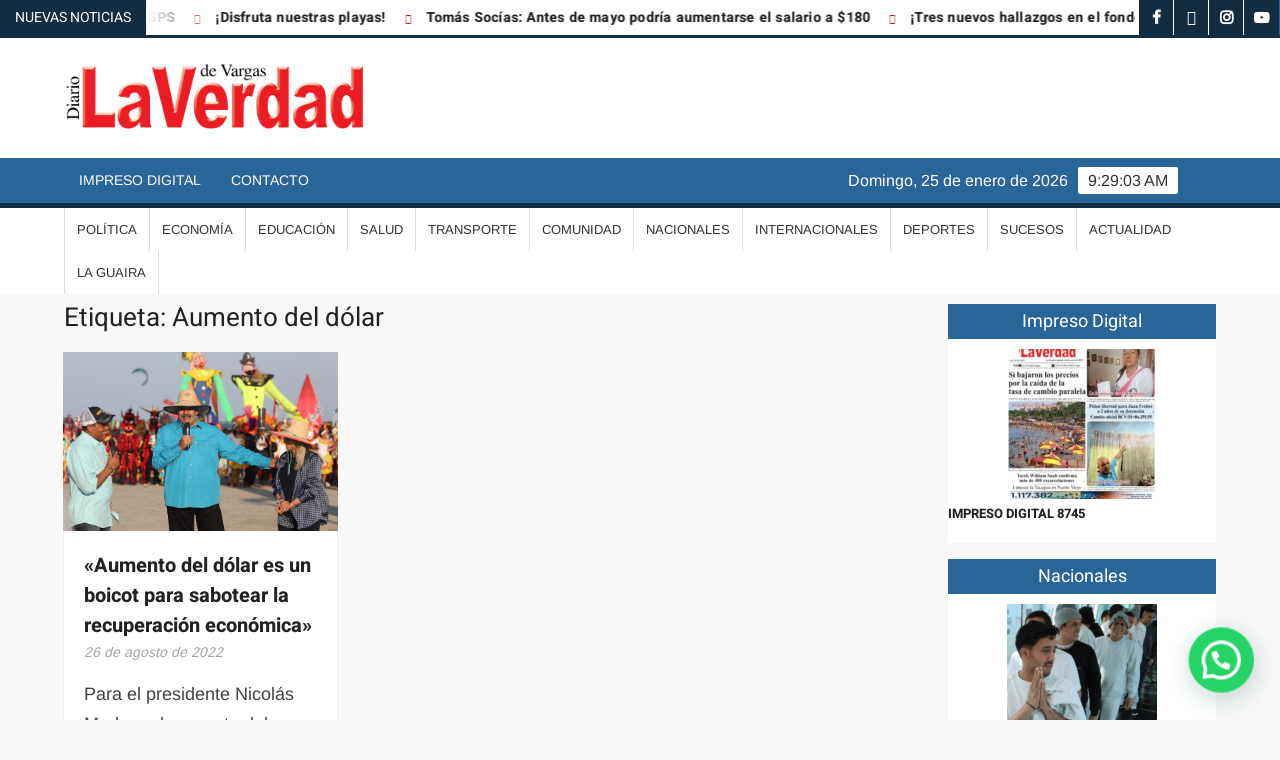

--- FILE ---
content_type: text/html; charset=UTF-8
request_url: https://laverdaddevargas.com/tag/aumento-del-dolar/
body_size: 15636
content:
<!doctype html>
<html lang="es">
<head>
	<meta charset="UTF-8">
	<meta name="viewport" content="width=device-width">
	<link rel="profile" href="https://gmpg.org/xfn/11">

				 			 			 			 			 			 			 			 			 			 			 			 			 			 			 			 			 			 			 			 			 			 			 			 			 			 			 			 			 			 			 			 <meta name='robots' content='index, follow, max-image-preview:large, max-snippet:-1, max-video-preview:-1' />
	<style>img:is([sizes="auto" i], [sizes^="auto," i]) { contain-intrinsic-size: 3000px 1500px }</style>
	
	<!-- This site is optimized with the Yoast SEO Premium plugin v25.0 (Yoast SEO v26.8) - https://yoast.com/product/yoast-seo-premium-wordpress/ -->
	<title>Aumento del dólar archivos - Diario La Verdad de Vargas</title>
	<link rel="canonical" href="https://laverdaddevargas.com/tag/aumento-del-dolar/" />
	<meta property="og:locale" content="es_ES" />
	<meta property="og:type" content="article" />
	<meta property="og:title" content="Aumento del dólar archivos" />
	<meta property="og:url" content="https://laverdaddevargas.com/tag/aumento-del-dolar/" />
	<meta property="og:site_name" content="Diario La Verdad de Vargas" />
	<meta name="twitter:card" content="summary_large_image" />
	<meta name="twitter:site" content="@laverdadvargas" />
	<script type="application/ld+json" class="yoast-schema-graph">{"@context":"https://schema.org","@graph":[{"@type":"CollectionPage","@id":"https://laverdaddevargas.com/tag/aumento-del-dolar/","url":"https://laverdaddevargas.com/tag/aumento-del-dolar/","name":"Aumento del dólar archivos - Diario La Verdad de Vargas","isPartOf":{"@id":"https://laverdaddevargas.com/#website"},"primaryImageOfPage":{"@id":"https://laverdaddevargas.com/tag/aumento-del-dolar/#primaryimage"},"image":{"@id":"https://laverdaddevargas.com/tag/aumento-del-dolar/#primaryimage"},"thumbnailUrl":"https://laverdaddevargas.com/wp-content/uploads/2022/08/Maduro.jpeg","breadcrumb":{"@id":"https://laverdaddevargas.com/tag/aumento-del-dolar/#breadcrumb"},"inLanguage":"es"},{"@type":"ImageObject","inLanguage":"es","@id":"https://laverdaddevargas.com/tag/aumento-del-dolar/#primaryimage","url":"https://laverdaddevargas.com/wp-content/uploads/2022/08/Maduro.jpeg","contentUrl":"https://laverdaddevargas.com/wp-content/uploads/2022/08/Maduro.jpeg","width":1280,"height":853},{"@type":"BreadcrumbList","@id":"https://laverdaddevargas.com/tag/aumento-del-dolar/#breadcrumb","itemListElement":[{"@type":"ListItem","position":1,"name":"Home","item":"https://laverdaddevargas.com/"},{"@type":"ListItem","position":2,"name":"Aumento del dólar"}]},{"@type":"WebSite","@id":"https://laverdaddevargas.com/#website","url":"https://laverdaddevargas.com/","name":"Diario La Verdad de Vargas","description":"","publisher":{"@id":"https://laverdaddevargas.com/#organization"},"potentialAction":[{"@type":"SearchAction","target":{"@type":"EntryPoint","urlTemplate":"https://laverdaddevargas.com/?s={search_term_string}"},"query-input":{"@type":"PropertyValueSpecification","valueRequired":true,"valueName":"search_term_string"}}],"inLanguage":"es"},{"@type":"Organization","@id":"https://laverdaddevargas.com/#organization","name":"La Verdad de Vargas","url":"https://laverdaddevargas.com/","logo":{"@type":"ImageObject","inLanguage":"es","@id":"https://laverdaddevargas.com/#/schema/logo/image/","url":"https://laverdaddevargas.com/wp-content/uploads/2020/06/la-verdad-12.png","contentUrl":"https://laverdaddevargas.com/wp-content/uploads/2020/06/la-verdad-12.png","width":2165,"height":544,"caption":"La Verdad de Vargas"},"image":{"@id":"https://laverdaddevargas.com/#/schema/logo/image/"},"sameAs":["https://www.facebook.com/LaVerdadVargas/","https://x.com/laverdadvargas","https://www.instagram.com/laverdadvargas","https://www.youtube.com/channel/UCVoIdHpW-sndVxMke_kxZRg?view_as=subscriber"]}]}</script>
	<!-- / Yoast SEO Premium plugin. -->


<link rel="alternate" type="application/rss+xml" title="Diario La Verdad de Vargas &raquo; Feed" href="https://laverdaddevargas.com/feed/" />
<link rel="alternate" type="application/rss+xml" title="Diario La Verdad de Vargas &raquo; Feed de los comentarios" href="https://laverdaddevargas.com/comments/feed/" />
<link rel="alternate" type="application/rss+xml" title="Diario La Verdad de Vargas &raquo; Etiqueta Aumento del dólar del feed" href="https://laverdaddevargas.com/tag/aumento-del-dolar/feed/" />
<script type="text/javascript">
/* <![CDATA[ */
window._wpemojiSettings = {"baseUrl":"https:\/\/s.w.org\/images\/core\/emoji\/16.0.1\/72x72\/","ext":".png","svgUrl":"https:\/\/s.w.org\/images\/core\/emoji\/16.0.1\/svg\/","svgExt":".svg","source":{"concatemoji":"https:\/\/laverdaddevargas.com\/wp-includes\/js\/wp-emoji-release.min.js?ver=6.8.3"}};
/*! This file is auto-generated */
!function(s,n){var o,i,e;function c(e){try{var t={supportTests:e,timestamp:(new Date).valueOf()};sessionStorage.setItem(o,JSON.stringify(t))}catch(e){}}function p(e,t,n){e.clearRect(0,0,e.canvas.width,e.canvas.height),e.fillText(t,0,0);var t=new Uint32Array(e.getImageData(0,0,e.canvas.width,e.canvas.height).data),a=(e.clearRect(0,0,e.canvas.width,e.canvas.height),e.fillText(n,0,0),new Uint32Array(e.getImageData(0,0,e.canvas.width,e.canvas.height).data));return t.every(function(e,t){return e===a[t]})}function u(e,t){e.clearRect(0,0,e.canvas.width,e.canvas.height),e.fillText(t,0,0);for(var n=e.getImageData(16,16,1,1),a=0;a<n.data.length;a++)if(0!==n.data[a])return!1;return!0}function f(e,t,n,a){switch(t){case"flag":return n(e,"\ud83c\udff3\ufe0f\u200d\u26a7\ufe0f","\ud83c\udff3\ufe0f\u200b\u26a7\ufe0f")?!1:!n(e,"\ud83c\udde8\ud83c\uddf6","\ud83c\udde8\u200b\ud83c\uddf6")&&!n(e,"\ud83c\udff4\udb40\udc67\udb40\udc62\udb40\udc65\udb40\udc6e\udb40\udc67\udb40\udc7f","\ud83c\udff4\u200b\udb40\udc67\u200b\udb40\udc62\u200b\udb40\udc65\u200b\udb40\udc6e\u200b\udb40\udc67\u200b\udb40\udc7f");case"emoji":return!a(e,"\ud83e\udedf")}return!1}function g(e,t,n,a){var r="undefined"!=typeof WorkerGlobalScope&&self instanceof WorkerGlobalScope?new OffscreenCanvas(300,150):s.createElement("canvas"),o=r.getContext("2d",{willReadFrequently:!0}),i=(o.textBaseline="top",o.font="600 32px Arial",{});return e.forEach(function(e){i[e]=t(o,e,n,a)}),i}function t(e){var t=s.createElement("script");t.src=e,t.defer=!0,s.head.appendChild(t)}"undefined"!=typeof Promise&&(o="wpEmojiSettingsSupports",i=["flag","emoji"],n.supports={everything:!0,everythingExceptFlag:!0},e=new Promise(function(e){s.addEventListener("DOMContentLoaded",e,{once:!0})}),new Promise(function(t){var n=function(){try{var e=JSON.parse(sessionStorage.getItem(o));if("object"==typeof e&&"number"==typeof e.timestamp&&(new Date).valueOf()<e.timestamp+604800&&"object"==typeof e.supportTests)return e.supportTests}catch(e){}return null}();if(!n){if("undefined"!=typeof Worker&&"undefined"!=typeof OffscreenCanvas&&"undefined"!=typeof URL&&URL.createObjectURL&&"undefined"!=typeof Blob)try{var e="postMessage("+g.toString()+"("+[JSON.stringify(i),f.toString(),p.toString(),u.toString()].join(",")+"));",a=new Blob([e],{type:"text/javascript"}),r=new Worker(URL.createObjectURL(a),{name:"wpTestEmojiSupports"});return void(r.onmessage=function(e){c(n=e.data),r.terminate(),t(n)})}catch(e){}c(n=g(i,f,p,u))}t(n)}).then(function(e){for(var t in e)n.supports[t]=e[t],n.supports.everything=n.supports.everything&&n.supports[t],"flag"!==t&&(n.supports.everythingExceptFlag=n.supports.everythingExceptFlag&&n.supports[t]);n.supports.everythingExceptFlag=n.supports.everythingExceptFlag&&!n.supports.flag,n.DOMReady=!1,n.readyCallback=function(){n.DOMReady=!0}}).then(function(){return e}).then(function(){var e;n.supports.everything||(n.readyCallback(),(e=n.source||{}).concatemoji?t(e.concatemoji):e.wpemoji&&e.twemoji&&(t(e.twemoji),t(e.wpemoji)))}))}((window,document),window._wpemojiSettings);
/* ]]> */
</script>
<style id='wp-emoji-styles-inline-css' type='text/css'>

	img.wp-smiley, img.emoji {
		display: inline !important;
		border: none !important;
		box-shadow: none !important;
		height: 1em !important;
		width: 1em !important;
		margin: 0 0.07em !important;
		vertical-align: -0.1em !important;
		background: none !important;
		padding: 0 !important;
	}
</style>
<link rel='stylesheet' id='wp-block-library-css' href='https://laverdaddevargas.com/wp-includes/css/dist/block-library/style.min.css?ver=6.8.3' type='text/css' media='all' />
<style id='classic-theme-styles-inline-css' type='text/css'>
/*! This file is auto-generated */
.wp-block-button__link{color:#fff;background-color:#32373c;border-radius:9999px;box-shadow:none;text-decoration:none;padding:calc(.667em + 2px) calc(1.333em + 2px);font-size:1.125em}.wp-block-file__button{background:#32373c;color:#fff;text-decoration:none}
</style>
<style id='joinchat-button-style-inline-css' type='text/css'>
.wp-block-joinchat-button{border:none!important;text-align:center}.wp-block-joinchat-button figure{display:table;margin:0 auto;padding:0}.wp-block-joinchat-button figcaption{font:normal normal 400 .6em/2em var(--wp--preset--font-family--system-font,sans-serif);margin:0;padding:0}.wp-block-joinchat-button .joinchat-button__qr{background-color:#fff;border:6px solid #25d366;border-radius:30px;box-sizing:content-box;display:block;height:200px;margin:auto;overflow:hidden;padding:10px;width:200px}.wp-block-joinchat-button .joinchat-button__qr canvas,.wp-block-joinchat-button .joinchat-button__qr img{display:block;margin:auto}.wp-block-joinchat-button .joinchat-button__link{align-items:center;background-color:#25d366;border:6px solid #25d366;border-radius:30px;display:inline-flex;flex-flow:row nowrap;justify-content:center;line-height:1.25em;margin:0 auto;text-decoration:none}.wp-block-joinchat-button .joinchat-button__link:before{background:transparent var(--joinchat-ico) no-repeat center;background-size:100%;content:"";display:block;height:1.5em;margin:-.75em .75em -.75em 0;width:1.5em}.wp-block-joinchat-button figure+.joinchat-button__link{margin-top:10px}@media (orientation:landscape)and (min-height:481px),(orientation:portrait)and (min-width:481px){.wp-block-joinchat-button.joinchat-button--qr-only figure+.joinchat-button__link{display:none}}@media (max-width:480px),(orientation:landscape)and (max-height:480px){.wp-block-joinchat-button figure{display:none}}

</style>
<style id='global-styles-inline-css' type='text/css'>
:root{--wp--preset--aspect-ratio--square: 1;--wp--preset--aspect-ratio--4-3: 4/3;--wp--preset--aspect-ratio--3-4: 3/4;--wp--preset--aspect-ratio--3-2: 3/2;--wp--preset--aspect-ratio--2-3: 2/3;--wp--preset--aspect-ratio--16-9: 16/9;--wp--preset--aspect-ratio--9-16: 9/16;--wp--preset--color--black: #000000;--wp--preset--color--cyan-bluish-gray: #abb8c3;--wp--preset--color--white: #ffffff;--wp--preset--color--pale-pink: #f78da7;--wp--preset--color--vivid-red: #cf2e2e;--wp--preset--color--luminous-vivid-orange: #ff6900;--wp--preset--color--luminous-vivid-amber: #fcb900;--wp--preset--color--light-green-cyan: #7bdcb5;--wp--preset--color--vivid-green-cyan: #00d084;--wp--preset--color--pale-cyan-blue: #8ed1fc;--wp--preset--color--vivid-cyan-blue: #0693e3;--wp--preset--color--vivid-purple: #9b51e0;--wp--preset--gradient--vivid-cyan-blue-to-vivid-purple: linear-gradient(135deg,rgba(6,147,227,1) 0%,rgb(155,81,224) 100%);--wp--preset--gradient--light-green-cyan-to-vivid-green-cyan: linear-gradient(135deg,rgb(122,220,180) 0%,rgb(0,208,130) 100%);--wp--preset--gradient--luminous-vivid-amber-to-luminous-vivid-orange: linear-gradient(135deg,rgba(252,185,0,1) 0%,rgba(255,105,0,1) 100%);--wp--preset--gradient--luminous-vivid-orange-to-vivid-red: linear-gradient(135deg,rgba(255,105,0,1) 0%,rgb(207,46,46) 100%);--wp--preset--gradient--very-light-gray-to-cyan-bluish-gray: linear-gradient(135deg,rgb(238,238,238) 0%,rgb(169,184,195) 100%);--wp--preset--gradient--cool-to-warm-spectrum: linear-gradient(135deg,rgb(74,234,220) 0%,rgb(151,120,209) 20%,rgb(207,42,186) 40%,rgb(238,44,130) 60%,rgb(251,105,98) 80%,rgb(254,248,76) 100%);--wp--preset--gradient--blush-light-purple: linear-gradient(135deg,rgb(255,206,236) 0%,rgb(152,150,240) 100%);--wp--preset--gradient--blush-bordeaux: linear-gradient(135deg,rgb(254,205,165) 0%,rgb(254,45,45) 50%,rgb(107,0,62) 100%);--wp--preset--gradient--luminous-dusk: linear-gradient(135deg,rgb(255,203,112) 0%,rgb(199,81,192) 50%,rgb(65,88,208) 100%);--wp--preset--gradient--pale-ocean: linear-gradient(135deg,rgb(255,245,203) 0%,rgb(182,227,212) 50%,rgb(51,167,181) 100%);--wp--preset--gradient--electric-grass: linear-gradient(135deg,rgb(202,248,128) 0%,rgb(113,206,126) 100%);--wp--preset--gradient--midnight: linear-gradient(135deg,rgb(2,3,129) 0%,rgb(40,116,252) 100%);--wp--preset--font-size--small: 13px;--wp--preset--font-size--medium: 20px;--wp--preset--font-size--large: 36px;--wp--preset--font-size--x-large: 42px;--wp--preset--spacing--20: 0.44rem;--wp--preset--spacing--30: 0.67rem;--wp--preset--spacing--40: 1rem;--wp--preset--spacing--50: 1.5rem;--wp--preset--spacing--60: 2.25rem;--wp--preset--spacing--70: 3.38rem;--wp--preset--spacing--80: 5.06rem;--wp--preset--shadow--natural: 6px 6px 9px rgba(0, 0, 0, 0.2);--wp--preset--shadow--deep: 12px 12px 50px rgba(0, 0, 0, 0.4);--wp--preset--shadow--sharp: 6px 6px 0px rgba(0, 0, 0, 0.2);--wp--preset--shadow--outlined: 6px 6px 0px -3px rgba(255, 255, 255, 1), 6px 6px rgba(0, 0, 0, 1);--wp--preset--shadow--crisp: 6px 6px 0px rgba(0, 0, 0, 1);}:where(.is-layout-flex){gap: 0.5em;}:where(.is-layout-grid){gap: 0.5em;}body .is-layout-flex{display: flex;}.is-layout-flex{flex-wrap: wrap;align-items: center;}.is-layout-flex > :is(*, div){margin: 0;}body .is-layout-grid{display: grid;}.is-layout-grid > :is(*, div){margin: 0;}:where(.wp-block-columns.is-layout-flex){gap: 2em;}:where(.wp-block-columns.is-layout-grid){gap: 2em;}:where(.wp-block-post-template.is-layout-flex){gap: 1.25em;}:where(.wp-block-post-template.is-layout-grid){gap: 1.25em;}.has-black-color{color: var(--wp--preset--color--black) !important;}.has-cyan-bluish-gray-color{color: var(--wp--preset--color--cyan-bluish-gray) !important;}.has-white-color{color: var(--wp--preset--color--white) !important;}.has-pale-pink-color{color: var(--wp--preset--color--pale-pink) !important;}.has-vivid-red-color{color: var(--wp--preset--color--vivid-red) !important;}.has-luminous-vivid-orange-color{color: var(--wp--preset--color--luminous-vivid-orange) !important;}.has-luminous-vivid-amber-color{color: var(--wp--preset--color--luminous-vivid-amber) !important;}.has-light-green-cyan-color{color: var(--wp--preset--color--light-green-cyan) !important;}.has-vivid-green-cyan-color{color: var(--wp--preset--color--vivid-green-cyan) !important;}.has-pale-cyan-blue-color{color: var(--wp--preset--color--pale-cyan-blue) !important;}.has-vivid-cyan-blue-color{color: var(--wp--preset--color--vivid-cyan-blue) !important;}.has-vivid-purple-color{color: var(--wp--preset--color--vivid-purple) !important;}.has-black-background-color{background-color: var(--wp--preset--color--black) !important;}.has-cyan-bluish-gray-background-color{background-color: var(--wp--preset--color--cyan-bluish-gray) !important;}.has-white-background-color{background-color: var(--wp--preset--color--white) !important;}.has-pale-pink-background-color{background-color: var(--wp--preset--color--pale-pink) !important;}.has-vivid-red-background-color{background-color: var(--wp--preset--color--vivid-red) !important;}.has-luminous-vivid-orange-background-color{background-color: var(--wp--preset--color--luminous-vivid-orange) !important;}.has-luminous-vivid-amber-background-color{background-color: var(--wp--preset--color--luminous-vivid-amber) !important;}.has-light-green-cyan-background-color{background-color: var(--wp--preset--color--light-green-cyan) !important;}.has-vivid-green-cyan-background-color{background-color: var(--wp--preset--color--vivid-green-cyan) !important;}.has-pale-cyan-blue-background-color{background-color: var(--wp--preset--color--pale-cyan-blue) !important;}.has-vivid-cyan-blue-background-color{background-color: var(--wp--preset--color--vivid-cyan-blue) !important;}.has-vivid-purple-background-color{background-color: var(--wp--preset--color--vivid-purple) !important;}.has-black-border-color{border-color: var(--wp--preset--color--black) !important;}.has-cyan-bluish-gray-border-color{border-color: var(--wp--preset--color--cyan-bluish-gray) !important;}.has-white-border-color{border-color: var(--wp--preset--color--white) !important;}.has-pale-pink-border-color{border-color: var(--wp--preset--color--pale-pink) !important;}.has-vivid-red-border-color{border-color: var(--wp--preset--color--vivid-red) !important;}.has-luminous-vivid-orange-border-color{border-color: var(--wp--preset--color--luminous-vivid-orange) !important;}.has-luminous-vivid-amber-border-color{border-color: var(--wp--preset--color--luminous-vivid-amber) !important;}.has-light-green-cyan-border-color{border-color: var(--wp--preset--color--light-green-cyan) !important;}.has-vivid-green-cyan-border-color{border-color: var(--wp--preset--color--vivid-green-cyan) !important;}.has-pale-cyan-blue-border-color{border-color: var(--wp--preset--color--pale-cyan-blue) !important;}.has-vivid-cyan-blue-border-color{border-color: var(--wp--preset--color--vivid-cyan-blue) !important;}.has-vivid-purple-border-color{border-color: var(--wp--preset--color--vivid-purple) !important;}.has-vivid-cyan-blue-to-vivid-purple-gradient-background{background: var(--wp--preset--gradient--vivid-cyan-blue-to-vivid-purple) !important;}.has-light-green-cyan-to-vivid-green-cyan-gradient-background{background: var(--wp--preset--gradient--light-green-cyan-to-vivid-green-cyan) !important;}.has-luminous-vivid-amber-to-luminous-vivid-orange-gradient-background{background: var(--wp--preset--gradient--luminous-vivid-amber-to-luminous-vivid-orange) !important;}.has-luminous-vivid-orange-to-vivid-red-gradient-background{background: var(--wp--preset--gradient--luminous-vivid-orange-to-vivid-red) !important;}.has-very-light-gray-to-cyan-bluish-gray-gradient-background{background: var(--wp--preset--gradient--very-light-gray-to-cyan-bluish-gray) !important;}.has-cool-to-warm-spectrum-gradient-background{background: var(--wp--preset--gradient--cool-to-warm-spectrum) !important;}.has-blush-light-purple-gradient-background{background: var(--wp--preset--gradient--blush-light-purple) !important;}.has-blush-bordeaux-gradient-background{background: var(--wp--preset--gradient--blush-bordeaux) !important;}.has-luminous-dusk-gradient-background{background: var(--wp--preset--gradient--luminous-dusk) !important;}.has-pale-ocean-gradient-background{background: var(--wp--preset--gradient--pale-ocean) !important;}.has-electric-grass-gradient-background{background: var(--wp--preset--gradient--electric-grass) !important;}.has-midnight-gradient-background{background: var(--wp--preset--gradient--midnight) !important;}.has-small-font-size{font-size: var(--wp--preset--font-size--small) !important;}.has-medium-font-size{font-size: var(--wp--preset--font-size--medium) !important;}.has-large-font-size{font-size: var(--wp--preset--font-size--large) !important;}.has-x-large-font-size{font-size: var(--wp--preset--font-size--x-large) !important;}
:where(.wp-block-post-template.is-layout-flex){gap: 1.25em;}:where(.wp-block-post-template.is-layout-grid){gap: 1.25em;}
:where(.wp-block-columns.is-layout-flex){gap: 2em;}:where(.wp-block-columns.is-layout-grid){gap: 2em;}
:root :where(.wp-block-pullquote){font-size: 1.5em;line-height: 1.6;}
</style>
<link rel='stylesheet' id='wp-components-css' href='https://laverdaddevargas.com/wp-includes/css/dist/components/style.min.css?ver=6.8.3' type='text/css' media='all' />
<link rel='stylesheet' id='godaddy-styles-css' href='https://laverdaddevargas.com/wp-content/mu-plugins/vendor/wpex/godaddy-launch/includes/Dependencies/GoDaddy/Styles/build/latest.css?ver=2.0.2' type='text/css' media='all' />
<link rel='stylesheet' id='freenews-style-css' href='https://laverdaddevargas.com/wp-content/themes/freenews/style.css?ver=6.8.3' type='text/css' media='all' />
<link rel='stylesheet' id='font-awesome-css' href='https://laverdaddevargas.com/wp-content/plugins/elementor/assets/lib/font-awesome/css/font-awesome.min.css?ver=4.7.0' type='text/css' media='all' />
<link rel='stylesheet' id='freenews-google-fonts-css' href='https://laverdaddevargas.com/wp-content/fonts/c930580ea1dbd99a62372c60b007908b.css' type='text/css' media='all' />
<link rel='stylesheet' id='elementor-icons-css' href='https://laverdaddevargas.com/wp-content/plugins/elementor/assets/lib/eicons/css/elementor-icons.min.css?ver=5.46.0' type='text/css' media='all' />
<link rel='stylesheet' id='elementor-frontend-css' href='https://laverdaddevargas.com/wp-content/plugins/elementor/assets/css/frontend.min.css?ver=3.34.2' type='text/css' media='all' />
<link rel='stylesheet' id='elementor-post-236072-css' href='https://laverdaddevargas.com/wp-content/uploads/elementor/css/post-236072.css?ver=1769052600' type='text/css' media='all' />
<link rel='stylesheet' id='jet-blog-css' href='https://laverdaddevargas.com/wp-content/plugins/jet-blog/assets/css/jet-blog.css?ver=2.4.5.1' type='text/css' media='all' />
<link rel='stylesheet' id='pp-extensions-css' href='https://laverdaddevargas.com/wp-content/plugins/powerpack-elements/assets/css/min/extensions.min.css?ver=2.12.9' type='text/css' media='all' />
<link rel='stylesheet' id='pp-tooltip-css' href='https://laverdaddevargas.com/wp-content/plugins/powerpack-elements/assets/css/min/tooltip.min.css?ver=2.12.9' type='text/css' media='all' />
<link rel='stylesheet' id='elementor-gf-local-roboto-css' href='https://laverdaddevargas.com/wp-content/uploads/elementor/google-fonts/css/roboto.css?ver=1742229275' type='text/css' media='all' />
<link rel='stylesheet' id='elementor-gf-local-robotoslab-css' href='https://laverdaddevargas.com/wp-content/uploads/elementor/google-fonts/css/robotoslab.css?ver=1742229279' type='text/css' media='all' />
<script type="text/javascript" id="jquery-core-js-extra">
/* <![CDATA[ */
var pp = {"ajax_url":"https:\/\/laverdaddevargas.com\/wp-admin\/admin-ajax.php"};
/* ]]> */
</script>
<script type="text/javascript" src="https://laverdaddevargas.com/wp-includes/js/jquery/jquery.min.js?ver=3.7.1" id="jquery-core-js"></script>
<script type="text/javascript" src="https://laverdaddevargas.com/wp-includes/js/jquery/jquery-migrate.min.js?ver=3.4.1" id="jquery-migrate-js"></script>
<script type="text/javascript" src="https://laverdaddevargas.com/wp-content/themes/freenews/assets/js/global.js?ver=1" id="freenews-global-js"></script>
<link rel="EditURI" type="application/rsd+xml" title="RSD" href="https://laverdaddevargas.com/xmlrpc.php?rsd" />
<meta name="generator" content="Elementor 3.34.2; features: additional_custom_breakpoints; settings: css_print_method-external, google_font-enabled, font_display-auto">
<script async src="https://pagead2.googlesyndication.com/pagead/js/adsbygoogle.js?client=ca-pub-1016561115375181"
     crossorigin="anonymous"></script>
			<style>
				.e-con.e-parent:nth-of-type(n+4):not(.e-lazyloaded):not(.e-no-lazyload),
				.e-con.e-parent:nth-of-type(n+4):not(.e-lazyloaded):not(.e-no-lazyload) * {
					background-image: none !important;
				}
				@media screen and (max-height: 1024px) {
					.e-con.e-parent:nth-of-type(n+3):not(.e-lazyloaded):not(.e-no-lazyload),
					.e-con.e-parent:nth-of-type(n+3):not(.e-lazyloaded):not(.e-no-lazyload) * {
						background-image: none !important;
					}
				}
				@media screen and (max-height: 640px) {
					.e-con.e-parent:nth-of-type(n+2):not(.e-lazyloaded):not(.e-no-lazyload),
					.e-con.e-parent:nth-of-type(n+2):not(.e-lazyloaded):not(.e-no-lazyload) * {
						background-image: none !important;
					}
				}
			</style>
					<style type="text/css">
					.site-title a,
			.site-description,
			.has-header-image .site-title a,
			.has-header-image .site-description,
			.has-top-bg-image .site-title a,
			.has-top-bg-image .site-description {
				position: absolute;
				clip: rect(1px, 1px, 1px, 1px);
			}
				</style>
		<link rel="icon" href="https://laverdaddevargas.com/wp-content/uploads/2020/06/cropped-title-32x32.png" sizes="32x32" />
<link rel="icon" href="https://laverdaddevargas.com/wp-content/uploads/2020/06/cropped-title-192x192.png" sizes="192x192" />
<link rel="apple-touch-icon" href="https://laverdaddevargas.com/wp-content/uploads/2020/06/cropped-title-180x180.png" />
<meta name="msapplication-TileImage" content="https://laverdaddevargas.com/wp-content/uploads/2020/06/cropped-title-270x270.png" />
		<style type="text/css" id="wp-custom-css">
			/*****************/

.soliloquy-container .soliloquy-caption {
 
	/*--Arriba Texto----*/
  /*top: 10px;
	bottom:auto !important;
	padding:0px!important; */
/*--Fin Arriba Texto----*/
	
		/*--Abajo Texto----*/  
	padding:0px!important;
	padding-bottom:15px!important;
/*--Fin Abajo Texto----*/
}

.soliloquy-container .soliloquy-caption-inside {
    font-size: 2.5vw  !important;   
    color: #fff;
    width: 100%;
/*--Derecha Texto----*/	
	/*text-align: right !important;
  float: right;
	padding-right: 20px     !important;*/
/*--Fin Derecha Texto----*/	
	
/*--Izquierda Texto----*/	
	text-align: left !important;
  float: left;
	padding-right: 20px     !important;
/**--Fin Izquierda Texto----*/		
}

/******************/

.slide-summary-left{
	display:block !important;
	font-size: 20px !important;
}

@media only screen and (min-width: 1200px) {
.slide-content-left{
	padding-top:0 !important;
	padding-left: 0;
	padding-right: 10px;
}
}
.slide-text-left a{
	color: #2a6598   !important;
	font-size: 35px !important;
}
.slide-text-left a:hover{
	color: #0c3d69  !important;
}

.widget_text.video_por1.highlighted-category-content {
    height: 205px;
}

#id-del-widget{
	/**
	min-height: 690px !important;
	*/
}

.menu-social-links-container ul > li a:hover {
    background: #2a6598  !important;
}
.video_por1{
	max-width: 100%;
	margin-bottom: 10px !important;
}
.video_por1 iframe{
	width: 100%;
	height: 100%;
	position: absolute;
	top: 0	
}
.video_por1 .custom-html-widget{
	height:inherit;
	line-height: normal;
}

.google_column_chart{
margin-left: -100px;
}

.main-content-area .widget-title::after{
	width: 40%;
}

.main-content-area .widget-title{
	display:block;

}
.right-widget-area iframe{
	height:300px;
		width: 100%;
}

	.main-content-area iframe{
	height:28vw;
		width: 100%;
}

.advertise-area .widget-title {
   display: inline-block;
position: relative;
	font-weight:bold;
	font-size:18pt;
	margin-bottom:-10px;
	margin-top:10px;
}

.advertise-area .widget-title::before {
   content: '';
background-color: #BA1818;
position: absolute;
left: -20px;
top: -1px;
width: 3px;
height: 20px;
}

.slide-content {
    margin: auto;
}

.soliloquy-next {
height: 100% !important;
    padding: 25px !important;
    background: url("wp-content/plugins/soliloquy-lite/assets/css/images/right.png") no-repeat scroll 50% 50% !important;
    top: 0 !important;
}

.soliloquy-prev {
    height: 100% !important;
    padding: 25px !important;
    background: url("wp-content/plugins/soliloquy-lite/assets/css/images/left.png") no-repeat scroll 50% 50% !important;
    top: 0 !important;
}

#date {
    text-align: right;
}

#date:first-letter {
    text-transform: uppercase;
}



.header-brand {
    background-color: #fff;

}
.news-post-title h3 a br{
    display: none;
}

.main-header-brand{
    border-top: 3px solid red;

border-color: #122c42;
}

.site-info {
    display: inline-block;
    display: none;
}

.main-navigation > ul > li.current-menu-item > a, .main-navigation > ul > li.current_page_item > a, .main-navigation > ul > li.current-menu-ancestor > a {
    background-color: #122c42;
	
	}

#nav-sticker {
  
    border-bottom: 5px solid #122c42;
}

.slide-meta {
    display: none;
}

.blog-category-post-meta {
    margin-top: 5px;
}

.widget_list_category_posts{
    margin-bottom: 0px !important;
}



.hl-category-header, .right-widget-area .widget-title {
    background-color: #2a6598 !important;
	
	}

.site-content {
    margin: 5px 0 !important;
}

.highlighted-category-meta, .category-slide-meta{
   display:none;
}

.entry-date {
   display:contents;
}

.recent-posts-wrap .posted-on{
	display:none;		
}

.recent-posts-wrap .post-thumbnail{
	margin-bottom:5px;
}

.site-content-cell{
    margin-top: 5px  ;
}
.blog-category-post-meta {
    display: none;
}

div.blog-category-post-wrap div:last-child
{
    margin-bottom: 1px;
}

.hl-category-header{

    display: none;
}


.list-category-post-meta {

    display: none;
}


.widget {
    margin: 0 0 1em;
}

#media_image-2 {
    margin: 0 0 15px;
}

.banner-wrap {
    margin-bottom: 1px;
	margin-top: 25px;
}

.navigation-top{
    background-color: #2a6598;
}

.right-widget-area .widget-title {
    background-color: #2a6598;
	margin-bottom:10px;
	margin-top:25px;
}

button, input[type="button"], input[type="reset"], input[type="submit"],.header-social-menu, .back-to-top{
    background-color: #2a6598;
width:auto;
}

.widget_search .search-submit, .post-page-search .search-submit {
    height: 36px;
    width: 80px;
	background-color: #2a6598;
}

button:hover, input[type="button"]:hover, input[type="reset"]:hover, input[type="submit"]:hover {
    background-color: #122c42;
}


.flash-news-header {
background: linear-gradient(0deg, #122c42, #122c42, #122c42, #122c42);
        background-size: auto;
}

.search-container {
    width: 20%;
	background-color: #ecd9bd5e;
	
	left:89% !important;
	top:15% !important;
}

.search-container .search-field {
		background-color: #ecd9bd5e;
	opacity:0.3;
	color:#000;
}

.header-media-search {
	display: none;
}

.wp-post-image{
	margin: auto;
	display: block;

	}

    
.entry-title {max-width: 750px;
    margin: auto;
	}
.entry-content{max-width: 600px;
    margin: auto;
	font-size: 18px;
	}

.entry-meta{max-width: 600px;
    margin: auto;
	}

.author{display:none;
	}

.social-links-menu li a {

    background: #122c42 !important;
}

.post-thumbnail {

    width: 100% !important;
    height: auto !important;
    margin-right: 20px;
	background: #fff;
}

.size-thumbnail {
    max-width: 150px;
}

.social-links-menu {

    float: inline-end;
		padding-right:6px;

}

.soliloquy-caption {
    background: rgba(0, 0, 0, 0.2);
}


.imgCompleto {
		 width: 90% !important;
    max-width: 90% !important;
	margin: auto !important;
	background-color:#f5f5f5;
}
.soliloquy-container, 
.soliloquy-image{
		 width: 100% !important;
    max-width: 100% !important;
	height: auto
}
.soliloquy-theme-classic .soliloquy-pager {
    text-align: center !important;
}

.soliloquy-container .soliloquy-caption {
    background: rgba(0, 0, 0, 0.13) !important;
}
.flash-news {
width: calc(100% - 145px);
}

.flash-news::after {
    background: transparent;
}

.linkCalameo{
    
	color:#122c42;
	text-decoration: none !important;
}

.linkCalameo:visited {
  color: #122c42;
  background-color: transparent;
  text-decoration: none;
}

h1.entry-title {
    font-size: 30pt;
	}

div.sumarioDiv {
    float: right;
    width: 45%;
    height: auto;
    margin: 10px;
    background-color: #f9f9f9ab;
    padding: 10px;
    border-color: #122c42;
    border-style: double;
    border-radius: 5px;
    box-shadow: 0 2px 6px 0 rgba(0, 0, 0, 0.2), 0 6px 10px 0 rgba(0, 0, 0, 0.19);
    font-weight: bold;
	line-height: 25px;
    clear:both;
}
div.sumarioDivLeft {
    float: left;
    margin-right:12px;
}
	div.topSpace {
		width: 0px;
		height: 65px;
		float: left;
	}

.slide-text{
	display:none;
}
.txtTitulo{
color: #222;
font-family: 'Heebo', serif;
font-weight: 500;
line-height: 1.1;font-size: 18px;
margin-top: 0;
}

#secondary .widget-title {
    background-color: #2a6598;
	margin-bottom:10px;
	margin-top:0px;
}
#secondary .widget{
	border: 0px solid #eee;
  padding: 0px;
	text-align:center;
}
#secondary .list-category-post-thumbnail {
    margin-bottom: 5px;
}
#secondary .list-category-post-title{
	font-size:13pt;
}

@media only screen and (max-width: 960px) {

	.flash-news {
		width: calc(100% - 145px);
	}
	
	.soliloquy-container, 
.soliloquy-image, .imgCompleto {
		 width: 100% !important;
    max-width: 100% !important;
	height: auto !important;
}

	
}

@media only screen and (max-width: 1250px) {

.search-container {
    width: 34%;
	max-width:244px;
		background-color: #ecd9bd5e;
left: calc(100% - 130px) !important;
top: 18% !important;
}
	
	.header-right {
    float: none;
}

.header-brand-content {
	text-align: center;
}
	
}

@media only screen and (max-width: 768px) {

	.clock{
		display:none;
	}	
	
.search-container {
    width: 45%;

left: calc(100% - 130px) !important;
top: 25% !important;
}
	.flash-news-header {
    display:none;
}
	
}
@media only screen and (max-width: 600px) {
	
.soliloquy-container .soliloquy-pager, .soliloquy-container .soliloquy-caption, .soliloquy-container .soliloquy-controls-auto {
    display: block !important;
}
}

@media only screen and (max-width: 500px) {

.search-container {
    width: 70%;

left: calc(100% - 130px) !important;
	top: 40% !important;
}
}

@media only screen and (min-width: 1200px) {
.header-right{
width: calc(100% - 350px);
text-align: right;
}
}
@media only screen and (max-width: 1024px) {
.main-content-area iframe{
	height:48vw;
}
.google_column_chart{
overflow-x: scroll;
overflow-y: hidden;
	margin-left:0px !important;
}
}

/*****************************/
.slick-next {
	right: 0 !important;
	left: auto;
	cursor: url([data-uri]), default;
}

.slick-prev {
	left: 0 !important;
	cursor: url([data-uri]), default;
}		</style>
		</head>

<body class="archive tag tag-aumento-del-dolar tag-16557 wp-custom-logo wp-theme-freenews hfeed lw-area rw-area has-sidebar elementor-default elementor-kit-236072">
	<div id="page" class="site">
	<a class="skip-link screen-reader-text" href="#content">Saltar al contenido</a>

	
	<header id="masthead" class="site-header">
		<div id="main-header" class="main-header">
			<div class="navigation-top">
        		<div class="wrap">
            	<div id="site-header-menu" class="site-header-menu">
               	<nav class="main-navigation" aria-label="Menú principal" role="navigation">
							    <button class="menu-toggle" aria-controls="primary-menu" aria-expanded="false">
        <span class="toggle-text">Menú</span>
        <span class="toggle-bar"></span>
    </button>

    <ul id="primary-menu" class="menu nav-menu"><li id="menu-item-436" class="menu-item menu-item-type-taxonomy menu-item-object-category menu-item-436 category-color-42"><a href="https://laverdaddevargas.com/category/impresodigital/">Impreso Digital</a></li>
<li id="menu-item-145" class="menu-item menu-item-type-post_type menu-item-object-page menu-item-145"><a href="https://laverdaddevargas.com/contact/">Contacto</a></li>
</ul>						 </nav><!-- #site-navigation -->
           		</div>
        		</div><!-- .wrap -->
			</div><!-- .navigation-top -->
			       <nav class="secondary-navigation" role="navigation" aria-label="Navegación secundaria">
            <div class="wrap">
                <button class="secondary-menu-toggle" aria-controls="primary-menu" aria-expanded="false">
                    <span class="secondary-toggle-text">Menú</span>
                    <span class="secondary-toggle-bar"></span>
                </button>
                <ul id="primary-menu" class="secondary-menu"><li id="menu-item-380" class="menu-item menu-item-type-taxonomy menu-item-object-category menu-item-380 category-color-4"><a href="https://laverdaddevargas.com/category/politica/">Política</a></li>
<li id="menu-item-374" class="menu-item menu-item-type-taxonomy menu-item-object-category menu-item-374 category-color-9"><a href="https://laverdaddevargas.com/category/economia/">Economía</a></li>
<li id="menu-item-371" class="menu-item menu-item-type-taxonomy menu-item-object-category menu-item-371 category-color-5"><a href="https://laverdaddevargas.com/category/educacion/">Educación</a></li>
<li id="menu-item-372" class="menu-item menu-item-type-taxonomy menu-item-object-category menu-item-372 category-color-6"><a href="https://laverdaddevargas.com/category/salud/">Salud</a></li>
<li id="menu-item-375" class="menu-item menu-item-type-taxonomy menu-item-object-category menu-item-has-children menu-item-375 category-color-12"><a href="https://laverdaddevargas.com/category/transporte/">Transporte</a>
<ul class="sub-menu">
	<li id="menu-item-376" class="menu-item menu-item-type-taxonomy menu-item-object-category menu-item-376 category-color-13"><a href="https://laverdaddevargas.com/category/transporte/aeropuerto/">Aeropuerto</a></li>
	<li id="menu-item-389" class="menu-item menu-item-type-taxonomy menu-item-object-category menu-item-389 category-color-38"><a href="https://laverdaddevargas.com/category/transporte/puerto/">Puerto</a></li>
</ul>
</li>
<li id="menu-item-1782" class="menu-item menu-item-type-taxonomy menu-item-object-category menu-item-1782 category-color-11"><a href="https://laverdaddevargas.com/category/comunidad/">Comunidad</a></li>
<li id="menu-item-369" class="menu-item menu-item-type-taxonomy menu-item-object-category menu-item-369 category-color-7"><a href="https://laverdaddevargas.com/category/mundo/nacionales/">Nacionales</a></li>
<li id="menu-item-373" class="menu-item menu-item-type-taxonomy menu-item-object-category menu-item-373 category-color-8"><a href="https://laverdaddevargas.com/category/mundo/internacionales/">Internacionales</a></li>
<li id="menu-item-370" class="menu-item menu-item-type-taxonomy menu-item-object-category menu-item-370 category-color-10"><a href="https://laverdaddevargas.com/category/deportes/">Deportes</a></li>
<li id="menu-item-377" class="menu-item menu-item-type-taxonomy menu-item-object-category menu-item-377 category-color-14"><a href="https://laverdaddevargas.com/category/sucesos/">Sucesos</a></li>
<li id="menu-item-431" class="menu-item menu-item-type-taxonomy menu-item-object-category menu-item-has-children menu-item-431 category-color-40"><a href="https://laverdaddevargas.com/category/actualidad/">Actualidad</a>
<ul class="sub-menu">
	<li id="menu-item-384" class="menu-item menu-item-type-taxonomy menu-item-object-category menu-item-has-children menu-item-384 category-color-15"><a href="https://laverdaddevargas.com/category/actualidad/farandula/">Farándula</a>
	<ul class="sub-menu">
		<li id="menu-item-393" class="menu-item menu-item-type-taxonomy menu-item-object-category menu-item-393 category-color-39"><a href="https://laverdaddevargas.com/category/actualidad/farandula/chicalaverdad/">Chica La Verdad</a></li>
	</ul>
</li>
	<li id="menu-item-432" class="menu-item menu-item-type-taxonomy menu-item-object-category menu-item-432 category-color-41"><a href="https://laverdaddevargas.com/category/actualidad/arteycultura/">Arte y Cultura</a></li>
	<li id="menu-item-433" class="menu-item menu-item-type-taxonomy menu-item-object-category menu-item-433 category-color-20"><a href="https://laverdaddevargas.com/category/actualidad/cienciaytecnologia/">Ciencia y Tecnología</a></li>
	<li id="menu-item-5013" class="menu-item menu-item-type-taxonomy menu-item-object-category menu-item-5013 category-color-1178"><a href="https://laverdaddevargas.com/category/actualidad/curiosidades/">Curiosidades</a></li>
</ul>
</li>
<li id="menu-item-152588" class="menu-item menu-item-type-taxonomy menu-item-object-category menu-item-152588 category-color-4285"><a href="https://laverdaddevargas.com/category/regionales/">La Guaira</a></li>
</ul>            </div><!-- .wrap -->
        </nav><!-- .secondary-navigation -->       

			<div class="top-header">
				<div class="top-header-inner">

					    <div class="flash-news">
                <div class="flash-news-header">
            <h4 class="flash-news-title">Nuevas Noticias</h4>
        </div>
                <div class="marquee">
                            <artical class="news-post-title"><h3><a href="https://laverdaddevargas.com/murio-la-doctora-gladys-west-la-madre-del-gps/" title="Murió la doctora Gladys West la «madre» del GPS">Murió la doctora Gladys West la «madre» del GPS</a></h3></artical>

                            <artical class="news-post-title"><h3><a href="https://laverdaddevargas.com/disfruta-nuestras-playas/" title="¡Disfruta nuestras playas!">¡Disfruta nuestras playas!</a></h3></artical>

                            <artical class="news-post-title"><h3><a href="https://laverdaddevargas.com/tomas-socias-antes-de-mayo-podria-aumentarse-el-salario-a-180/" title="Tomás Socías: Antes de mayo podría aumentarse el salario a $180">Tomás Socías: Antes de mayo podría aumentarse el salario a $180</a></h3></artical>

                            <artical class="news-post-title"><h3><a href="https://laverdaddevargas.com/tres-nuevos-hallazgos-en-el-fondo-marino-guaireno/" title="¡Tres nuevos hallazgos en el fondo marino guaireño!">¡Tres nuevos hallazgos en el fondo marino guaireño!</a></h3></artical>

                            <artical class="news-post-title"><h3><a href="https://laverdaddevargas.com/llega-tercer-vuelo-con-182-venezolanos-repatriados-desde-estados-unidos/" title="Llega tercer vuelo con 182 venezolanos repatriados desde Estados Unidos">Llega tercer vuelo con 182 venezolanos repatriados desde Estados Unidos</a></h3></artical>

                            <artical class="news-post-title"><h3><a href="https://laverdaddevargas.com/5-meses-sin-agua-tienen-en-barrio-aeropuerto/" title="5 meses sin agua tienen en Barrio Aeropuerto">5 meses sin agua tienen en Barrio Aeropuerto</a></h3></artical>

                            <artical class="news-post-title"><h3><a href="https://laverdaddevargas.com/foro-penal-confirma-la-excarcelacion-de-156-presos-politicos-en-enero/" title="Foro Penal confirma la excarcelación de 156 presos políticos en enero">Foro Penal confirma la excarcelación de 156 presos políticos en enero</a></h3></artical>

                            <artical class="news-post-title"><h3><a href="https://laverdaddevargas.com/denuncian-privatizacion-de-la-cancha-en-10-de-marzo/" title="Denuncian privatización de la cancha en 10 de Marzo">Denuncian privatización de la cancha en 10 de Marzo</a></h3></artical>

                            <artical class="news-post-title"><h3><a href="https://laverdaddevargas.com/piden-al-alcalde-invertir-en-el-rescate-del-municipal-de-catia-la-mar/" title="Piden al Alcalde invertir en el rescate del Municipal de Catia la Mar">Piden al Alcalde invertir en el rescate del Municipal de Catia la Mar</a></h3></artical>

                            <artical class="news-post-title"><h3><a href="https://laverdaddevargas.com/abuela-de-jeancarlos-rivas-clama-por-su-libertad-tras-19-meses-de-detencion/" title="Abuela de Jeancarlos Rivas clama por su libertad tras 19 meses de detención">Abuela de Jeancarlos Rivas clama por su libertad tras 19 meses de detención</a></h3></artical>

                    </div><!-- .marquee -->
    </div><!-- .flash-news -->
    
					<div class="header-social-menu">

						    <nav class="social-navigation" role="navigation" aria-label="Navegación social">
        <ul class="social-links-menu"><li id="menu-item-54" class="menu-item menu-item-type-custom menu-item-object-custom menu-item-54"><a target="_blank" href="https://www.facebook.com/LaVerdadVargas/"><span class="screen-reader-text">facebook</span></a></li>
<li id="menu-item-55" class="menu-item menu-item-type-custom menu-item-object-custom menu-item-55"><a target="_blank" href="https://twitter.com/laverdadvargas"><span class="screen-reader-text">twitter</span></a></li>
<li id="menu-item-58" class="menu-item menu-item-type-custom menu-item-object-custom menu-item-58"><a target="_blank" href="https://www.instagram.com/laverdadvargas/"><span class="screen-reader-text">instagram</span></a></li>
<li id="menu-item-59" class="menu-item menu-item-type-custom menu-item-object-custom menu-item-59"><a target="_blank" href="https://www.youtube.com/channel/UCVoIdHpW-sndVxMke_kxZRg?view_as=subscriber"><span class="screen-reader-text">Youtube</span></a></li>
</ul>    </nav><!-- .social-navigation -->


					</div><!-- .header-social-menu -->
				</div><!-- .top-header-inner -->
			</div><!-- .top-header -->

							<div class="header-media-search">

					<div class="search-container">
    <form method="get" class="search" action="https://laverdaddevargas.com/"> 
        <label for='s' class='screen-reader-text'>Buscar</label> 
            <input class="search-field" placeholder="Buscar&hellip;" name="s" type="search"> 
            <input class="search-submit" value="Buscar" type="submit">
    </form>
</div><!-- .search-container -->
    

				</div><!-- .header-media-search -->
						<div class="main-header-brand">
				<div class="header-brand">
					<div class="wrap">
						<div class="header-brand-content">
							    <div class="site-branding">
        <a href="https://laverdaddevargas.com/" class="custom-logo-link" rel="home"><img fetchpriority="high" width="2165" height="544" src="https://laverdaddevargas.com/wp-content/uploads/2020/06/la-verdad-12.png" class="custom-logo" alt="Diario La Verdad de Vargas" decoding="async" srcset="https://laverdaddevargas.com/wp-content/uploads/2020/06/la-verdad-12.png 2165w, https://laverdaddevargas.com/wp-content/uploads/2020/06/la-verdad-12-300x75.png 300w, https://laverdaddevargas.com/wp-content/uploads/2020/06/la-verdad-12-1024x257.png 1024w, https://laverdaddevargas.com/wp-content/uploads/2020/06/la-verdad-12-768x193.png 768w, https://laverdaddevargas.com/wp-content/uploads/2020/06/la-verdad-12-1536x386.png 1536w, https://laverdaddevargas.com/wp-content/uploads/2020/06/la-verdad-12-2048x515.png 2048w" sizes="(max-width: 2165px) 100vw, 2165px" /></a>        <div class="site-branding-text">

                           <p class="site-title"><a href="https://laverdaddevargas.com/" rel="home">Diario La Verdad de Vargas</a></p>
                
        </div><!-- .site-branding-text -->
    </div><!-- .site-branding -->


							<div class="header-right">
								<div class="header-banner">

																	</div><!-- .header-banner -->
							</div><!-- .header-right -->
						</div><!-- .header-brand-content -->
					</div><!-- .wrap -->
				</div><!-- .header-brand -->

				<div id="nav-sticker">
					<div class="navigation-top">
						<div class="wrap">
							<div id="site-header-menu" class="site-header-menu">
								<nav id="site-navigation" class="main-navigation" aria-label="Menú principal">
								    <button class="menu-toggle" aria-controls="primary-menu" aria-expanded="false">
        <span class="toggle-text">Menú</span>
        <span class="toggle-bar"></span>
    </button>

    <ul id="primary-menu" class="menu nav-menu"><li class="menu-item menu-item-type-taxonomy menu-item-object-category menu-item-436 category-color-42"><a href="https://laverdaddevargas.com/category/impresodigital/">Impreso Digital</a></li>
<li class="menu-item menu-item-type-post_type menu-item-object-page menu-item-145"><a href="https://laverdaddevargas.com/contact/">Contacto</a></li>
</ul>								</nav><!-- #site-navigation -->
            			</div>
        				</div><!-- .wrap -->
     				</div><!-- .navigation-top -->
				<div class="clock"> 
					<div id="time"></div>
					<div id="date">domingo, 25 de enero de 2026</div>
				</div>
				</div><!-- #nav-sticker -->
				       <nav class="secondary-navigation" role="navigation" aria-label="Navegación secundaria">
            <div class="wrap">
                <button class="secondary-menu-toggle" aria-controls="primary-menu" aria-expanded="false">
                    <span class="secondary-toggle-text">Menú</span>
                    <span class="secondary-toggle-bar"></span>
                </button>
                <ul id="primary-menu" class="secondary-menu"><li class="menu-item menu-item-type-taxonomy menu-item-object-category menu-item-380 category-color-4"><a href="https://laverdaddevargas.com/category/politica/">Política</a></li>
<li class="menu-item menu-item-type-taxonomy menu-item-object-category menu-item-374 category-color-9"><a href="https://laverdaddevargas.com/category/economia/">Economía</a></li>
<li class="menu-item menu-item-type-taxonomy menu-item-object-category menu-item-371 category-color-5"><a href="https://laverdaddevargas.com/category/educacion/">Educación</a></li>
<li class="menu-item menu-item-type-taxonomy menu-item-object-category menu-item-372 category-color-6"><a href="https://laverdaddevargas.com/category/salud/">Salud</a></li>
<li class="menu-item menu-item-type-taxonomy menu-item-object-category menu-item-has-children menu-item-375 category-color-12"><a href="https://laverdaddevargas.com/category/transporte/">Transporte</a>
<ul class="sub-menu">
	<li class="menu-item menu-item-type-taxonomy menu-item-object-category menu-item-376 category-color-13"><a href="https://laverdaddevargas.com/category/transporte/aeropuerto/">Aeropuerto</a></li>
	<li class="menu-item menu-item-type-taxonomy menu-item-object-category menu-item-389 category-color-38"><a href="https://laverdaddevargas.com/category/transporte/puerto/">Puerto</a></li>
</ul>
</li>
<li class="menu-item menu-item-type-taxonomy menu-item-object-category menu-item-1782 category-color-11"><a href="https://laverdaddevargas.com/category/comunidad/">Comunidad</a></li>
<li class="menu-item menu-item-type-taxonomy menu-item-object-category menu-item-369 category-color-7"><a href="https://laverdaddevargas.com/category/mundo/nacionales/">Nacionales</a></li>
<li class="menu-item menu-item-type-taxonomy menu-item-object-category menu-item-373 category-color-8"><a href="https://laverdaddevargas.com/category/mundo/internacionales/">Internacionales</a></li>
<li class="menu-item menu-item-type-taxonomy menu-item-object-category menu-item-370 category-color-10"><a href="https://laverdaddevargas.com/category/deportes/">Deportes</a></li>
<li class="menu-item menu-item-type-taxonomy menu-item-object-category menu-item-377 category-color-14"><a href="https://laverdaddevargas.com/category/sucesos/">Sucesos</a></li>
<li class="menu-item menu-item-type-taxonomy menu-item-object-category menu-item-has-children menu-item-431 category-color-40"><a href="https://laverdaddevargas.com/category/actualidad/">Actualidad</a>
<ul class="sub-menu">
	<li class="menu-item menu-item-type-taxonomy menu-item-object-category menu-item-has-children menu-item-384 category-color-15"><a href="https://laverdaddevargas.com/category/actualidad/farandula/">Farándula</a>
	<ul class="sub-menu">
		<li class="menu-item menu-item-type-taxonomy menu-item-object-category menu-item-393 category-color-39"><a href="https://laverdaddevargas.com/category/actualidad/farandula/chicalaverdad/">Chica La Verdad</a></li>
	</ul>
</li>
	<li class="menu-item menu-item-type-taxonomy menu-item-object-category menu-item-432 category-color-41"><a href="https://laverdaddevargas.com/category/actualidad/arteycultura/">Arte y Cultura</a></li>
	<li class="menu-item menu-item-type-taxonomy menu-item-object-category menu-item-433 category-color-20"><a href="https://laverdaddevargas.com/category/actualidad/cienciaytecnologia/">Ciencia y Tecnología</a></li>
	<li class="menu-item menu-item-type-taxonomy menu-item-object-category menu-item-5013 category-color-1178"><a href="https://laverdaddevargas.com/category/actualidad/curiosidades/">Curiosidades</a></li>
</ul>
</li>
<li class="menu-item menu-item-type-taxonomy menu-item-object-category menu-item-152588 category-color-4285"><a href="https://laverdaddevargas.com/category/regionales/">La Guaira</a></li>
</ul>            </div><!-- .wrap -->
        </nav><!-- .secondary-navigation -->       
			</div><!-- .main-header-brand -->
						
							</div><!-- .main-header -->
	</header><!-- #masthead -->

	<div id="content" class="site-content">
		<div class="site-content-cell">
						<div class="wrap wrap-width">	<div id="primary" class="content-area">
		<main id="main" class="site-main">

		
			<header class="page-header">
				<h1 class="page-title">Etiqueta: <span>Aumento del dólar</span></h1>			</header><!-- .page-header -->

			<div class="posts-holder">

			
<article id="post-242280" class="post-242280 post type-post status-publish format-standard has-post-thumbnail hentry category-economia tag-aumento-del-dolar tag-boicot tag-la-guaira tag-nicolas-maduro tag-recuperacion-economica tag-venezuela entry">
	
		<div class="post-thumbnail">
			<a href="https://laverdaddevargas.com/aumento-del-dolar-es-un-boicot-para-sabotear-la-recuperacion-economica/" aria-hidden="true" tabindex="-1">
				<img width="765" height="500" src="https://laverdaddevargas.com/wp-content/uploads/2022/08/Maduro-765x500.jpeg" class="attachment-freenews-highlighted size-freenews-highlighted wp-post-image" alt="«Aumento del dólar es un boicot para sabotear la recuperación económica»" decoding="async" />			</a>
		</div>

		
	<div class="entry-content-holder">
		<header class="entry-header">

		<h2 class="entry-title"><a href="https://laverdaddevargas.com/aumento-del-dolar-es-un-boicot-para-sabotear-la-recuperacion-economica/" rel="bookmark">«Aumento del dólar es un boicot para sabotear la recuperación económica»</a></h2>
		<div class="entry-meta">
			<span class="posted-on"><a href="https://laverdaddevargas.com/aumento-del-dolar-es-un-boicot-para-sabotear-la-recuperacion-economica/" rel="bookmark"><time class="entry-date published" datetime="2022-08-26T09:41:19-04:00">26 de agosto de 2022</time></a></span>		</div><!-- .entry-meta -->

		
	</header><!-- .entry-header -->

	<div class="entry-content">
		<p>Para el presidente Nicolás Maduro el aumento del precio del dólar paralelo es una conspiración para “sabotear la recuperación económica del país”. Emplazó a la ciudadanía a apegarse a la &hellip; <a href="https://laverdaddevargas.com/aumento-del-dolar-es-un-boicot-para-sabotear-la-recuperacion-economica/" class="more-link">Leer más</a></p>

	</div><!-- .entry-content -->

	
		<footer class="entry-footer">
			<div class="entry-meta">

				<span class="tag-links"><a href="https://laverdaddevargas.com/tag/aumento-del-dolar/" rel="tag">Aumento del dólar</a><a href="https://laverdaddevargas.com/tag/boicot/" rel="tag">boicot</a><a href="https://laverdaddevargas.com/tag/la-guaira/" rel="tag">La Guaira</a><a href="https://laverdaddevargas.com/tag/nicolas-maduro/" rel="tag">Nicolás Maduro</a><a href="https://laverdaddevargas.com/tag/recuperacion-economica/" rel="tag">recuperación económica</a><a href="https://laverdaddevargas.com/tag/venezuela/" rel="tag">Venezuela</a></span> 			</div><!-- .entry-meta -->
		</footer><!-- .entry-footer -->
			
		</div><!-- .entry-content-holder -->
</article><!-- #post-242280 -->
		</div><!-- .posts-holder -->

		
		</main><!-- #main -->
	</div><!-- #primary -->


<aside id="secondary" class="widget-area">
	<section id="freenews_posts-1" class="widget widget-latest-posts">			<h2 class="widget-title">Impreso Digital</h2>
				<div class="recent-posts-wrap">
		
						<article class="post post-335269 type-post status-publish format-standard has-post-thumbnail hentry category-impresodigital tag-la-guaira tag-venezolanos tag-venezuela entry">
									<div class="post-thumbnail">
						<a href="https://laverdaddevargas.com/impreso-digital-8745/" title="IMPRESO DIGITAL 8745"><img width="150" height="150" src="https://laverdaddevargas.com/wp-content/uploads/2026/01/Screenshot_2026-01-23-23-24-34-828_com.google.android.apps_.pdfviewer-edit-150x150.jpg" class="attachment-thumbnail size-thumbnail wp-post-image" alt="" decoding="async" /></a>
					</div>
								<header class="entry-header">
					<div class="entry-meta">
						<span class="author vcard"> <a class="url fn n" href="https://laverdaddevargas.com/author/webmaster/">web master</a> </span><span class="posted-on"><a href="https://laverdaddevargas.com/impreso-digital-8745/" rel="bookmark"><time class="entry-date published" datetime="2026-01-23T23:26:42-04:00">23 de enero de 2026</time></a></span>					</div><!-- .entry-meta -->
					<h2 class="entry-title"><a href="https://laverdaddevargas.com/impreso-digital-8745/">IMPRESO DIGITAL 8745</a></h2>				</header><!-- .entry-header -->
			</article><!-- #post -->
					</div><!-- .recent-posts-wrap -->
		</section><!-- widget-latest-posts --><section id="freenews_posts-10" class="widget widget-latest-posts">			<h2 class="widget-title">Nacionales</h2>
				<div class="recent-posts-wrap">
		
						<article class="post post-335289 type-post status-publish format-standard has-post-thumbnail hentry category-nacionales category-portada2 tag-aeropuerto-de-maiquetia tag-la-guaira tag-venezolanos entry">
									<div class="post-thumbnail">
						<a href="https://laverdaddevargas.com/llega-tercer-vuelo-con-182-venezolanos-repatriados-desde-estados-unidos/" title="Llega tercer vuelo con 182 venezolanos repatriados desde Estados Unidos"><img width="150" height="150" src="https://laverdaddevargas.com/wp-content/uploads/2026/01/image-65-150x150.png" class="attachment-thumbnail size-thumbnail wp-post-image" alt="" decoding="async" /></a>
					</div>
								<header class="entry-header">
					<div class="entry-meta">
						<span class="author vcard"> <a class="url fn n" href="https://laverdaddevargas.com/author/webmaster/">web master</a> </span><span class="posted-on"><a href="https://laverdaddevargas.com/llega-tercer-vuelo-con-182-venezolanos-repatriados-desde-estados-unidos/" rel="bookmark"><time class="entry-date published" datetime="2026-01-24T10:58:30-04:00">24 de enero de 2026</time></a></span>					</div><!-- .entry-meta -->
					<h2 class="entry-title"><a href="https://laverdaddevargas.com/llega-tercer-vuelo-con-182-venezolanos-repatriados-desde-estados-unidos/">Llega tercer vuelo con 182 venezolanos repatriados desde Estados Unidos</a></h2>				</header><!-- .entry-header -->
			</article><!-- #post -->
						<article class="post post-335283 type-post status-publish format-standard has-post-thumbnail hentry category-nacionales category-portada2 tag-cierre-del-helicoide tag-la-guaira tag-presos-politicos tag-venezuela entry">
									<div class="post-thumbnail">
						<a href="https://laverdaddevargas.com/foro-penal-confirma-la-excarcelacion-de-156-presos-politicos-en-enero/" title="Foro Penal confirma la excarcelación de 156 presos políticos en enero"><img width="150" height="150" src="https://laverdaddevargas.com/wp-content/uploads/2026/01/el_helicoide_caracas_465-2-150x150.jpg" class="attachment-thumbnail size-thumbnail wp-post-image" alt="" decoding="async" srcset="https://laverdaddevargas.com/wp-content/uploads/2026/01/el_helicoide_caracas_465-2-150x150.jpg 150w, https://laverdaddevargas.com/wp-content/uploads/2026/01/el_helicoide_caracas_465-2-300x300.jpg 300w, https://laverdaddevargas.com/wp-content/uploads/2026/01/el_helicoide_caracas_465-2-768x768.jpg 768w, https://laverdaddevargas.com/wp-content/uploads/2026/01/el_helicoide_caracas_465-2.jpg 800w" sizes="(max-width: 150px) 100vw, 150px" /></a>
					</div>
								<header class="entry-header">
					<div class="entry-meta">
						<span class="author vcard"> <a class="url fn n" href="https://laverdaddevargas.com/author/webmaster/">web master</a> </span><span class="posted-on"><a href="https://laverdaddevargas.com/foro-penal-confirma-la-excarcelacion-de-156-presos-politicos-en-enero/" rel="bookmark"><time class="entry-date published" datetime="2026-01-24T10:16:47-04:00">24 de enero de 2026</time></a></span>					</div><!-- .entry-meta -->
					<h2 class="entry-title"><a href="https://laverdaddevargas.com/foro-penal-confirma-la-excarcelacion-de-156-presos-politicos-en-enero/">Foro Penal confirma la excarcelación de 156 presos políticos en enero</a></h2>				</header><!-- .entry-header -->
			</article><!-- #post -->
					</div><!-- .recent-posts-wrap -->
		</section><!-- widget-latest-posts --><section id="freenews_posts-11" class="widget widget-latest-posts">			<h2 class="widget-title">Sucesos</h2>
				<div class="recent-posts-wrap">
		
						<article class="post post-335272 type-post status-publish format-standard has-post-thumbnail hentry category-portada3 category-sucesos tag-jeancarlos-ribas tag-la-guaira tag-presos-politicos tag-venezolanos tag-venezuela entry">
									<div class="post-thumbnail">
						<a href="https://laverdaddevargas.com/abuela-de-jeancarlos-rivas-clama-por-su-libertad-tras-19-meses-de-detencion/" title="Abuela de Jeancarlos Rivas clama por su libertad tras 19 meses de detención"><img width="150" height="150" src="https://laverdaddevargas.com/wp-content/uploads/2026/01/abuela-con-nieto-preso-150x150.jpeg" class="attachment-thumbnail size-thumbnail wp-post-image" alt="" decoding="async" /></a>
					</div>
								<header class="entry-header">
					<div class="entry-meta">
						<span class="author vcard"> <a class="url fn n" href="https://laverdaddevargas.com/author/webmaster/">web master</a> </span><span class="posted-on"><a href="https://laverdaddevargas.com/abuela-de-jeancarlos-rivas-clama-por-su-libertad-tras-19-meses-de-detencion/" rel="bookmark"><time class="entry-date published" datetime="2026-01-24T09:51:21-04:00">24 de enero de 2026</time></a></span>					</div><!-- .entry-meta -->
					<h2 class="entry-title"><a href="https://laverdaddevargas.com/abuela-de-jeancarlos-rivas-clama-por-su-libertad-tras-19-meses-de-detencion/">Abuela de Jeancarlos Rivas clama por su libertad tras 19 meses de detención</a></h2>				</header><!-- .entry-header -->
			</article><!-- #post -->
						<article class="post post-335263 type-post status-publish format-standard has-post-thumbnail hentry category-sucesos tag-derechos-humanos tag-estudiantes tag-liberacion entry">
									<div class="post-thumbnail">
						<a href="https://laverdaddevargas.com/estudiantes-universitarios-exigen-con-pancartas-y-marchas-la-liberacion-de-los-presos-politicos/" title="Estudiantes universitarios exigen con pancartas y marchas la liberación de los presos políticos"><img width="150" height="150" src="https://laverdaddevargas.com/wp-content/uploads/2026/01/Captura-de-pantalla-2026-01-23-a-las-5.28.47-p.-m-150x150.png" class="attachment-thumbnail size-thumbnail wp-post-image" alt="" decoding="async" /></a>
					</div>
								<header class="entry-header">
					<div class="entry-meta">
						<span class="author vcard"> <a class="url fn n" href="https://laverdaddevargas.com/author/cesar/">Cesar</a> </span><span class="posted-on"><a href="https://laverdaddevargas.com/estudiantes-universitarios-exigen-con-pancartas-y-marchas-la-liberacion-de-los-presos-politicos/" rel="bookmark"><time class="entry-date published" datetime="2026-01-23T17:32:37-04:00">23 de enero de 2026</time></a></span>					</div><!-- .entry-meta -->
					<h2 class="entry-title"><a href="https://laverdaddevargas.com/estudiantes-universitarios-exigen-con-pancartas-y-marchas-la-liberacion-de-los-presos-politicos/">Estudiantes universitarios exigen con pancartas y marchas la liberación de los presos políticos</a></h2>				</header><!-- .entry-header -->
			</article><!-- #post -->
					</div><!-- .recent-posts-wrap -->
		</section><!-- widget-latest-posts --><section id="freenews_posts-12" class="widget widget-latest-posts">			<h2 class="widget-title">Deportes</h2>
				<div class="recent-posts-wrap">
		
						<article class="post post-335308 type-post status-publish format-standard has-post-thumbnail hentry category-cienciaytecnologia tag-estados-unidos tag-gladys-west tag-gps tag-matematicas entry">
									<div class="post-thumbnail">
						<a href="https://laverdaddevargas.com/murio-la-doctora-gladys-west-la-madre-del-gps/" title="Murió la doctora Gladys West la «madre» del GPS"><img width="150" height="150" src="https://laverdaddevargas.com/wp-content/uploads/2026/01/181206-F-DT527-087-150x150.jpg" class="attachment-thumbnail size-thumbnail wp-post-image" alt="" decoding="async" /></a>
					</div>
								<header class="entry-header">
					<div class="entry-meta">
						<span class="author vcard"> <a class="url fn n" href="https://laverdaddevargas.com/author/webmaster/">web master</a> </span><span class="posted-on"><a href="https://laverdaddevargas.com/murio-la-doctora-gladys-west-la-madre-del-gps/" rel="bookmark"><time class="entry-date published" datetime="2026-01-24T22:07:26-04:00">24 de enero de 2026</time></a></span>					</div><!-- .entry-meta -->
					<h2 class="entry-title"><a href="https://laverdaddevargas.com/murio-la-doctora-gladys-west-la-madre-del-gps/">Murió la doctora Gladys West la «madre» del GPS</a></h2>				</header><!-- .entry-header -->
			</article><!-- #post -->
						<article class="post post-335304 type-post status-publish format-standard has-post-thumbnail hentry category-regionales category-portada2 tag-fin-de-semana-en-la-guaira tag-la-guaira tag-venezolanos entry">
									<div class="post-thumbnail">
						<a href="https://laverdaddevargas.com/disfruta-nuestras-playas/" title="¡Disfruta nuestras playas!"><img width="150" height="150" src="https://laverdaddevargas.com/wp-content/uploads/2026/01/macuto-dic-2020-150x150.jpeg" class="attachment-thumbnail size-thumbnail wp-post-image" alt="" decoding="async" /></a>
					</div>
								<header class="entry-header">
					<div class="entry-meta">
						<span class="author vcard"> <a class="url fn n" href="https://laverdaddevargas.com/author/webmaster/">web master</a> </span><span class="posted-on"><a href="https://laverdaddevargas.com/disfruta-nuestras-playas/" rel="bookmark"><time class="entry-date published" datetime="2026-01-24T20:58:29-04:00">24 de enero de 2026</time></a></span>					</div><!-- .entry-meta -->
					<h2 class="entry-title"><a href="https://laverdaddevargas.com/disfruta-nuestras-playas/">¡Disfruta nuestras playas!</a></h2>				</header><!-- .entry-header -->
			</article><!-- #post -->
					</div><!-- .recent-posts-wrap -->
		</section><!-- widget-latest-posts --></aside><!-- #secondary -->
</div><!-- .wrap .wrap-width-->
		</div><!-- .site-content-cell -->
	</div><!-- #content -->
	
	<footer id="colophon" class="site-footer" role="contentinfo">

			
		<div class="copyright-area">
			<div class="wrap">
										<nav class="footer-menu-container" role="navigation" aria-label="Menú del pie de página">

							<ul class="footer-menu"><li id="menu-item-411" class="menu-item menu-item-type-taxonomy menu-item-object-category menu-item-411 category-color-4"><a href="https://laverdaddevargas.com/category/politica/">Política</a></li>
<li id="menu-item-414" class="menu-item menu-item-type-taxonomy menu-item-object-category menu-item-414 category-color-9"><a href="https://laverdaddevargas.com/category/economia/">Economía</a></li>
<li id="menu-item-413" class="menu-item menu-item-type-taxonomy menu-item-object-category menu-item-413 category-color-6"><a href="https://laverdaddevargas.com/category/salud/">Salud</a></li>
<li id="menu-item-412" class="menu-item menu-item-type-taxonomy menu-item-object-category menu-item-412 category-color-5"><a href="https://laverdaddevargas.com/category/educacion/">Educación</a></li>
<li id="menu-item-408" class="menu-item menu-item-type-taxonomy menu-item-object-category menu-item-408 category-color-10"><a href="https://laverdaddevargas.com/category/deportes/">Deportes</a></li>
<li id="menu-item-418" class="menu-item menu-item-type-taxonomy menu-item-object-category menu-item-418 category-color-11"><a href="https://laverdaddevargas.com/category/comunidad/">Comunidad</a></li>
<li id="menu-item-409" class="menu-item menu-item-type-taxonomy menu-item-object-category menu-item-has-children menu-item-409 category-color-12"><a href="https://laverdaddevargas.com/category/transporte/">Transporte</a>
<ul class="sub-menu">
	<li id="menu-item-417" class="menu-item menu-item-type-taxonomy menu-item-object-category menu-item-417 category-color-38"><a href="https://laverdaddevargas.com/category/transporte/puerto/">Puerto</a></li>
	<li id="menu-item-410" class="menu-item menu-item-type-taxonomy menu-item-object-category menu-item-410 category-color-13"><a href="https://laverdaddevargas.com/category/transporte/aeropuerto/">Aeropuerto</a></li>
</ul>
</li>
<li id="menu-item-405" class="menu-item menu-item-type-taxonomy menu-item-object-category menu-item-has-children menu-item-405 category-color-37"><a href="https://laverdaddevargas.com/category/mundo/">Mundo</a>
<ul class="sub-menu">
	<li id="menu-item-406" class="menu-item menu-item-type-taxonomy menu-item-object-category menu-item-406 category-color-7"><a href="https://laverdaddevargas.com/category/mundo/nacionales/">Nacionales</a></li>
	<li id="menu-item-407" class="menu-item menu-item-type-taxonomy menu-item-object-category menu-item-407 category-color-8"><a href="https://laverdaddevargas.com/category/mundo/internacionales/">Internacionales</a></li>
</ul>
</li>
<li id="menu-item-424" class="menu-item menu-item-type-taxonomy menu-item-object-category menu-item-has-children menu-item-424 category-color-40"><a href="https://laverdaddevargas.com/category/actualidad/">Actualidad</a>
<ul class="sub-menu">
	<li id="menu-item-416" class="menu-item menu-item-type-taxonomy menu-item-object-category menu-item-416 category-color-20"><a href="https://laverdaddevargas.com/category/actualidad/cienciaytecnologia/">Ciencia y Tecnología</a></li>
	<li id="menu-item-425" class="menu-item menu-item-type-taxonomy menu-item-object-category menu-item-425 category-color-41"><a href="https://laverdaddevargas.com/category/actualidad/arteycultura/">Arte y Cultura</a></li>
</ul>
</li>
<li id="menu-item-420" class="menu-item menu-item-type-taxonomy menu-item-object-category menu-item-420 category-color-14"><a href="https://laverdaddevargas.com/category/sucesos/">Sucesos</a></li>
<li id="menu-item-415" class="menu-item menu-item-type-taxonomy menu-item-object-category menu-item-415 category-color-15"><a href="https://laverdaddevargas.com/category/actualidad/farandula/">Farándula</a></li>
<li id="menu-item-154184" class="menu-item menu-item-type-taxonomy menu-item-object-category menu-item-154184 category-color-8"><a href="https://laverdaddevargas.com/category/mundo/internacionales/">Covid-19</a></li>
</ul>
						</nav>
										<div class="site-info">
					    <a href="https://es.wordpress.org/">
Funciona gracias a WordPress</a>
<span class="sep"> | </span>
Tema: FreeNews <span class="sep"> | </span>  por <a href="https://themefreesia.com/">ThemeSpiral.com</a>.				</div><!-- .site-info -->
												<div class="footer-right-info">
															</div>
									</div><!-- .wrap -->
		</div><!-- .copyright-area -->
	</footer><!-- #colophon -->
			<button href="#" class="back-to-top" type="button"><i class="fa-solid fa-arrow-up-long"></i>Ir arriba</button>
	</div><!-- #page -->

<script type='text/javascript'>
/* <![CDATA[ */
var hasJetBlogPlaylist = 0;
/* ]]> */
</script>
<script type="speculationrules">
{"prefetch":[{"source":"document","where":{"and":[{"href_matches":"\/*"},{"not":{"href_matches":["\/wp-*.php","\/wp-admin\/*","\/wp-content\/uploads\/*","\/wp-content\/*","\/wp-content\/plugins\/*","\/wp-content\/themes\/freenews\/*","\/*\\?(.+)"]}},{"not":{"selector_matches":"a[rel~=\"nofollow\"]"}},{"not":{"selector_matches":".no-prefetch, .no-prefetch a"}}]},"eagerness":"conservative"}]}
</script>

<div class="joinchat joinchat--right joinchat--btn" data-settings='{"telephone":"584142293060","mobile_only":false,"button_delay":3,"whatsapp_web":true,"qr":false,"message_views":2,"message_delay":10,"message_badge":false,"message_send":"","message_hash":""}' hidden aria-hidden="false">
	<div class="joinchat__button" role="button" tabindex="0" aria-label="¿Alguna denuncia o solicitud? Dilo aquí Contactar por WhatsApp">
									<div class="joinchat__tooltip" aria-hidden="true"><div>¿Alguna denuncia o solicitud? Dilo aquí</div></div>
			</div>
			</div>
			<script>
				const lazyloadRunObserver = () => {
					const lazyloadBackgrounds = document.querySelectorAll( `.e-con.e-parent:not(.e-lazyloaded)` );
					const lazyloadBackgroundObserver = new IntersectionObserver( ( entries ) => {
						entries.forEach( ( entry ) => {
							if ( entry.isIntersecting ) {
								let lazyloadBackground = entry.target;
								if( lazyloadBackground ) {
									lazyloadBackground.classList.add( 'e-lazyloaded' );
								}
								lazyloadBackgroundObserver.unobserve( entry.target );
							}
						});
					}, { rootMargin: '200px 0px 200px 0px' } );
					lazyloadBackgrounds.forEach( ( lazyloadBackground ) => {
						lazyloadBackgroundObserver.observe( lazyloadBackground );
					} );
				};
				const events = [
					'DOMContentLoaded',
					'elementor/lazyload/observe',
				];
				events.forEach( ( event ) => {
					document.addEventListener( event, lazyloadRunObserver );
				} );
			</script>
			<link rel='stylesheet' id='joinchat-css' href='https://laverdaddevargas.com/wp-content/plugins/creame-whatsapp-me/public/css/joinchat-btn.min.css?ver=6.0.10' type='text/css' media='all' />
<style id='joinchat-inline-css' type='text/css'>
.joinchat{--ch:142;--cs:70%;--cl:49%;--bw:1}
</style>
<script type="text/javascript" src="https://laverdaddevargas.com/wp-content/themes/freenews/assets/js/navigation.min.js?ver=6.8.3" id="freenews-navigation-js"></script>
<script type="text/javascript" src="https://laverdaddevargas.com/wp-content/themes/freenews/assets/js/skip-link-focus-fix.js?ver=6.8.3" id="freenews-skip-link-focus-fix-js"></script>
<script type="text/javascript" src="https://laverdaddevargas.com/wp-content/themes/freenews/assets/library/sticky-sidebar/ResizeSensor.min.js?ver=6.8.3" id="ResizeSensor-js"></script>
<script type="text/javascript" src="https://laverdaddevargas.com/wp-content/themes/freenews/assets/library/sticky-sidebar/theia-sticky-sidebar.min.js?ver=6.8.3" id="theia-sticky-sidebar-js"></script>
<script type="text/javascript" src="https://laverdaddevargas.com/wp-content/themes/freenews/assets/library/slick/slick.min.js?ver=6.8.3" id="slick-js"></script>
<script type="text/javascript" src="https://laverdaddevargas.com/wp-content/themes/freenews/assets/library/slick/slick-settings.js?ver=6.8.3" id="freenews-slick-settings-js"></script>
<script type="text/javascript" src="https://laverdaddevargas.com/wp-content/themes/freenews/assets/library/sticky/jquery.sticky.js?ver=6.8.3" id="jquery-sticky-js"></script>
<script type="text/javascript" src="https://laverdaddevargas.com/wp-content/themes/freenews/assets/library/sticky/sticky-setting.js?ver=6.8.3" id="freenews-sticky-settings-js"></script>
<script type="text/javascript" src="https://laverdaddevargas.com/wp-content/themes/freenews/assets/library/marquee/jquery.marquee.min.js?ver=6.8.3" id="marquee-js"></script>
<script type="text/javascript" src="https://laverdaddevargas.com/wp-content/themes/freenews/assets/library/marquee/marquee-settings.js?ver=6.8.3" id="freenews-marquee-settings-js"></script>
<script type="text/javascript" src="https://laverdaddevargas.com/wp-content/plugins/creame-whatsapp-me/public/js/joinchat.min.js?ver=6.0.10" id="joinchat-js" defer="defer" data-wp-strategy="defer"></script>
<script type="text/javascript" src="https://laverdaddevargas.com/wp-content/plugins/jet-woo-product-gallery/assets/lib/swiper/swiper.min.js?ver=5.3.6" id="jet-swiper-js"></script>
<script type="text/javascript" id="jet-swiper-js-after">
/* <![CDATA[ */
const JetSwiper = window.Swiper; window.Swiper = undefined;
/* ]]> */
</script>

</body>
</html>


--- FILE ---
content_type: text/html; charset=utf-8
request_url: https://www.google.com/recaptcha/api2/aframe
body_size: 266
content:
<!DOCTYPE HTML><html><head><meta http-equiv="content-type" content="text/html; charset=UTF-8"></head><body><script nonce="5uNxwYCIQTNJx8R_57U_dg">/** Anti-fraud and anti-abuse applications only. See google.com/recaptcha */ try{var clients={'sodar':'https://pagead2.googlesyndication.com/pagead/sodar?'};window.addEventListener("message",function(a){try{if(a.source===window.parent){var b=JSON.parse(a.data);var c=clients[b['id']];if(c){var d=document.createElement('img');d.src=c+b['params']+'&rc='+(localStorage.getItem("rc::a")?sessionStorage.getItem("rc::b"):"");window.document.body.appendChild(d);sessionStorage.setItem("rc::e",parseInt(sessionStorage.getItem("rc::e")||0)+1);localStorage.setItem("rc::h",'1769333341518');}}}catch(b){}});window.parent.postMessage("_grecaptcha_ready", "*");}catch(b){}</script></body></html>